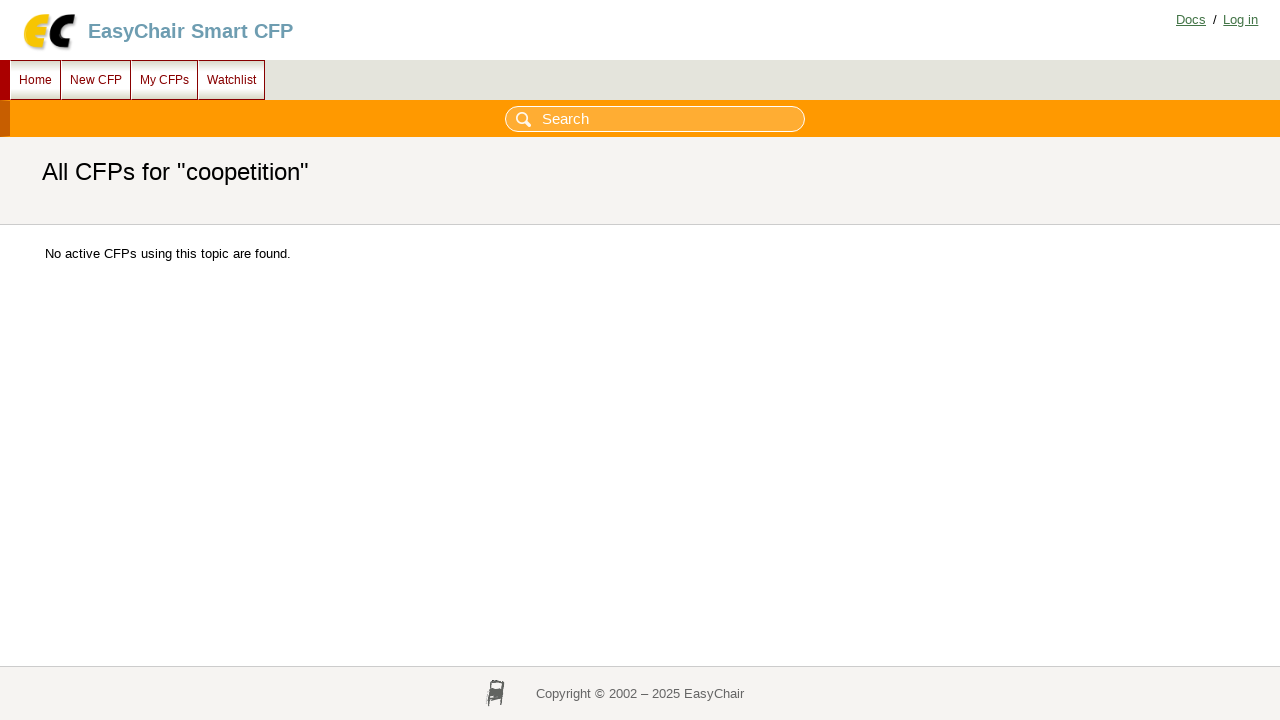

--- FILE ---
content_type: text/html; charset=UTF-8
request_url: https://easychair.org/cfp/topic.cgi?tid=455558
body_size: 1039
content:
<!DOCTYPE html>
<html lang="en-US">
<head>
<title>All CFPs for "coopetition"</title>
<script>window['ec:pageId']='2981955645617537024'</script>
<meta content="text/html; charset=UTF-8" http-equiv="Content-Type"/>
<link href="/images/favicon.ico" rel="icon"/><link rel="StyleSheet" href="/css/cool.css?version=519" type="text/css"/><link type="text/css" href="/css/menu_cfp.css?version=519" rel="StyleSheet"/><script src="/js/easy.js?version=519"> </script><script src="/js/menu.js?version=519"> </script></head>
<body><table class="page" id="page"><tr style="height:1px"><td><table class="header"><tr><td class="logocell"><a title="EasyChair home page" href="/"><img src="/images/logoEC_short.png" class="leftlogo"/></a></td><td class="rolecell"><span onclick="location.href=/cfp/" style="cursor:pointer" title="access EasyChair Smart CFP">EasyChair Smart CFP</span></td><td style="width:99%"></td><td class="helplink"><a href="/help/" title="EasyChair Documentation" class="toplinks">Docs</a>/<a title="Log in" href="/account/signin" class="toplinks">Log in</a></td></tr></table></td></tr><tr style="height:99%"><td class="menu_and_content"><div id="menu0" class="menu"><table class="menu" cellpadding="0" style="position:static; visibility:visible;" cellspacing="0"><tr><td onmouseover="Menu.show('menu1')" onclick="Menu.followLink('menu1','/cfp/')" class="top" title="Main page" id="menu1" onmouseout="Menu.hide('menu1')">Home</td><td onmouseover="Menu.show('menu2')" onclick="Menu.followLink('menu2','/cfps/choose')" class="top" onmouseout="Menu.hide('menu2')" title="Create a new CFP" id="menu2">New CFP</td><td onclick="Menu.followLink('menu3','/cfp/all.cgi')" onmouseover="Menu.show('menu3')" title="Manage my CFPs" onmouseout="Menu.hide('menu3')" id="menu3" class="top">My CFPs</td><td onclick="Menu.followLink('menu4','/cfp/watchlist.cgi')" onmouseover="Menu.show('menu4')" title="My CFP watchlist" onmouseout="Menu.hide('menu4')" id="menu4" class="top">Watchlist</td></tr></table></div><div class="content" id="content"><div class="search_row" id="cfp:search:row"><form id="search-form" action="/cfp/search.cgi" method="GET"><input id="search-input" name="query" placeholder="Search" type="text"/></form></div><div class="summary"><div class="pagetitle">All CFPs for "coopetition"</div></div><div class="subcontent"><p>No active CFPs using this topic are found.</p></div></div></td></tr><tr><td class="footer">Copyright © 2002 – 2025 EasyChair</td></tr></table></body>
</html>
